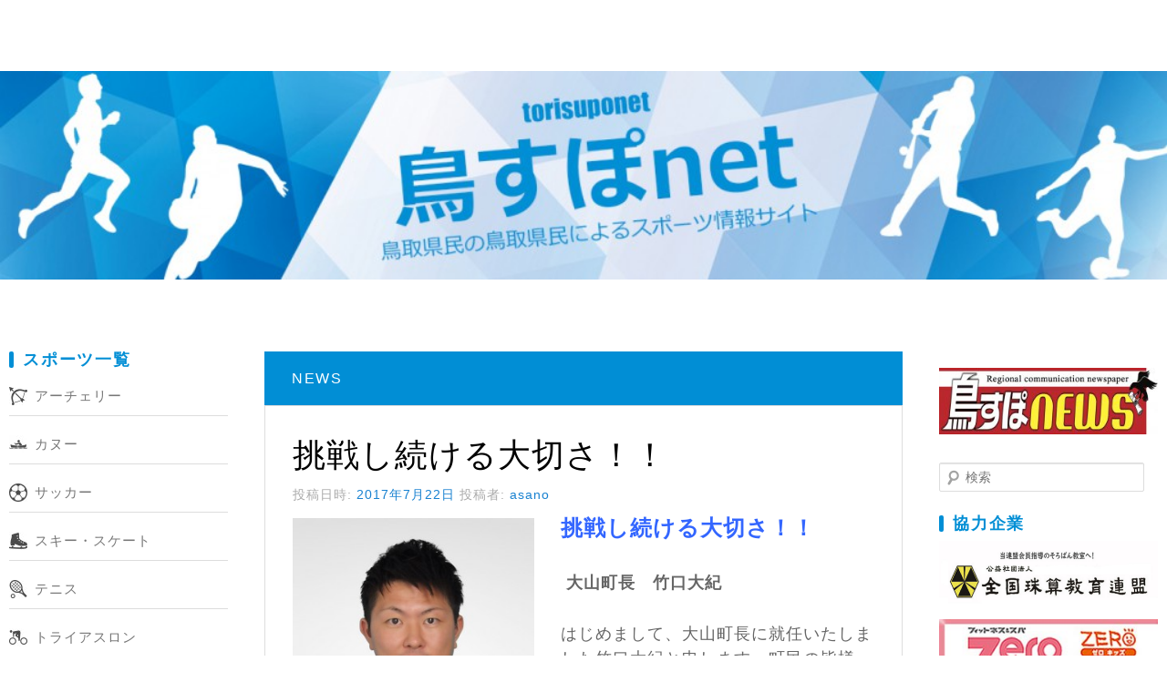

--- FILE ---
content_type: text/html; charset=UTF-8
request_url: https://www.torisupo.com/2017/07/%E6%8C%91%E6%88%A6%E3%81%97%E7%B6%9A%E3%81%91%E3%82%8B%E5%A4%A7%E5%88%87%E3%81%95%EF%BC%81%EF%BC%81/
body_size: 60719
content:
<!DOCTYPE html>
<!--[if IE 6]>
<html id="ie6" lang="ja"
	itemscope 
	itemtype="http://schema.org/WebSite" 
	prefix="og: http://ogp.me/ns#" >
<![endif]-->
<!--[if IE 7]>
<html id="ie7" lang="ja"
	itemscope 
	itemtype="http://schema.org/WebSite" 
	prefix="og: http://ogp.me/ns#" >
<![endif]-->
<!--[if IE 8]>
<html id="ie8" lang="ja"
	itemscope 
	itemtype="http://schema.org/WebSite" 
	prefix="og: http://ogp.me/ns#" >
<![endif]-->
<!--[if !(IE 6) & !(IE 7) & !(IE 8)]><!-->
<html lang="ja"
	itemscope 
	itemtype="http://schema.org/WebSite" 
	prefix="og: http://ogp.me/ns#" >
<!--<![endif]-->
<head>
<script async src="//pagead2.googlesyndication.com/pagead/js/adsbygoogle.js"></script>
<script>
     (adsbygoogle = window.adsbygoogle || []).push({
          google_ad_client: "ca-pub-1848178959164030",
          enable_page_level_ads: true
     });
</script>
<!-- Global site tag (gtag.js) - Google Analytics -->
<script async src="https://www.googletagmanager.com/gtag/js?id=UA-48008510-34"></script>
<script>
  window.dataLayer = window.dataLayer || [];
  function gtag(){dataLayer.push(arguments);}
  gtag('js', new Date());

  gtag('config', 'UA-48008510-34');
</script>

<!-- Global site tag (gtag.js) - Google Analytics -->
<script async src="https://www.googletagmanager.com/gtag/js?id=UA-1805770-29"></script>
<script>
  window.dataLayer = window.dataLayer || [];
  function gtag(){dataLayer.push(arguments);}
  gtag('js', new Date());

  gtag('config', 'UA-1805770-29');
</script>
<meta charset="UTF-8" />
<meta name="viewport" content="width=device-width, initial-scale=1.0">
<title>挑戦し続ける大切さ！！ | 鳥取のスポーツ情報提供サイト – 鳥すぽnet</title>
<link rel="profile" href="http://gmpg.org/xfn/11" />
<link rel="stylesheet" type="text/css" media="all" href="https://www.torisupo.com/wp-content/themes/twentyeleven-child/style.css" />
<link rel="pingback" href="https://www.torisupo.com/xmlrpc.php" />
<link rel="apple-touch-icon" sizes="152x152" href="https://www.torisupo.com/wp-content/themes/twentyeleven-child/img/favi/apple-touch-icon-152x152.png">
<link rel="icon" type="image/png" sizes="192x192" href="https://www.torisupo.com/wp-content/themes/twentyeleven-child/img/favi/android-chrome-192x192.png">
<link rel="icon" type="image/png" sizes="16x16" href="https://www.torisupo.com/wp-content/themes/twentyeleven-child/img/favi/icon-16x16.png">
<!--[if lt IE 9]>
<script src="https://www.torisupo.com/wp-content/themes/twentyeleven/js/html5.js" type="text/javascript"></script>
<![endif]-->

<!-- All in One SEO Pack 2.3.11 by Michael Torbert of Semper Fi Web Design[1586,1630] -->
<meta name="description"  content="挑戦し続ける大切さ！！  大山町長　竹口大紀 はじめまして、大山町長に就任いたしました竹口大紀と申します。町民の皆様と、安心して子育てができる大山町をつくりあげていこうと決意を新たにしております。 私自身も子育て世代ですが、多くの保護者の皆様と同様に、子育てに不安を抱きながらのスタートでした。だからこそ、" />

<link rel="canonical" href="https://www.torisupo.com/2017/07/%e6%8c%91%e6%88%a6%e3%81%97%e7%b6%9a%e3%81%91%e3%82%8b%e5%a4%a7%e5%88%87%e3%81%95%ef%bc%81%ef%bc%81/" />
<meta property="og:title" content="挑戦し続ける大切さ！！ | 鳥取のスポーツ情報提供サイト – 鳥すぽnet" />
<meta property="og:type" content="article" />
<meta property="og:url" content="https://www.torisupo.com/2017/07/%e6%8c%91%e6%88%a6%e3%81%97%e7%b6%9a%e3%81%91%e3%82%8b%e5%a4%a7%e5%88%87%e3%81%95%ef%bc%81%ef%bc%81/" />
<meta property="og:image" content="https://www.torisupo.com/wp-content/plugins/all-in-one-seo-pack/images/default-user-image.png" />
<meta property="og:site_name" content="鳥取のスポーツ情報提供サイト – 鳥すぽnet" />
<meta property="og:description" content="挑戦し続ける大切さ！！  大山町長　竹口大紀 はじめまして、大山町長に就任いたしました竹口大紀と申します。町民の皆様と、安心して子育てができる大山町をつくりあげていこうと決意を新たにしております。 私自身も子育て世代ですが、多くの保護者の皆様と同様に、子育てに不安を抱きながらのスタートでした。だからこそ、保護者同士のつながりを大切にし、地域みんなで子育てをしていきたいと考えています。 そして、メディア等の情報に左右され過ぎず、保護者としての信念を持ち、子育てにしっかりとした責任を持ちたいとも考えています。「子どもは親の鏡」と申しますが、子どもたちには私たち大人の立ち居振る舞いから、「人としての生き方」を学んでほしいと思っています。子どもの成長を支えるうえで、スポーツや文化活動は、大きな役割を担っていると考えています。スポーツをすることは、体力を向上させるだけでなく、コミュニケーション能力やフェアプレー精神を学び、心を鍛える良い機会になるはずです。 私も小学生の頃は、スポーツ少年団で野球を、中学校でサッカーを、高校ではラグビーをしていました。ラグビーをしていた仲間たちとは、今でもつながりが多く、学生時代にたくさんの仲間に励まされ、ともに汗や涙を流した経験は、何物にも代えることのできない貴重なものだと思っています。 また、何事も挑戦し続けることでそれが好きになり、自信に繋がっていくのではないでしょうか。私自身、子どもの頃は走るのが苦手でしたが、７年前に友人に誘われて、名和マラソンフェスタの５ｋｍの部に参加したことがきっかけで、その３年後にはハーフマラソン、さらにその２年後にはフルマラソンを完走できるようになり、走ることに対して自信が持てるようになった経験があります。 「継続は、力なり」です。努力したことは、いつの日か必ず自分にとってプラスになるはずです。 &nbsp; 大山町には、自然の中で体を思い切り動かすことができる良さがあります。ぜひ、大自然の中で、子ども時代に体を動かす楽しさを経験してください。 &nbsp; 子どもたちが、目標に向かって努力する経験や自分の壁を乗り越えるたくさんの経験をし、「たくましく、心豊かな子ども」へ成長してほしいと心から願っております。" />
<meta name="twitter:card" content="summary" />
<meta name="twitter:title" content="挑戦し続ける大切さ！！ | 鳥取のスポーツ情報提供サイト – 鳥すぽnet" />
<meta name="twitter:description" content="挑戦し続ける大切さ！！  大山町長　竹口大紀 はじめまして、大山町長に就任いたしました竹口大紀と申します。町民の皆様と、安心して子育てができる大山町をつくりあげていこうと決意を新たにしております。 私自身も子育て世代ですが、多くの保護者の皆様と同様に、子育てに不安を抱きながらのスタートでした。だからこそ、保護者同士のつながりを大切にし、地域みんなで子育てをしていきたいと考えています。 そして、メディア等の情報に左右され過ぎず、保護者としての信念を持ち、子育てにしっかりとした責任を持ちたいとも考えています。「子どもは親の鏡」と申しますが、子どもたちには私たち大人の立ち居振る舞いから、「人としての生き方」を学んでほしいと思っています。子どもの成長を支えるうえで、スポーツや文化活動は、大きな役割を担っていると考えています。スポーツをすることは、体力を向上させるだけでなく、コミュニケーション能力やフェアプレー精神を学び、心を鍛える良い機会になるはずです。 私も小学生の頃は、スポーツ少年団で野球を、中学校でサッカーを、高校ではラグビーをしていました。ラグビーをしていた仲間たちとは、今でもつながりが多く、学生時代にたくさんの仲間に励まされ、ともに汗や涙を流した経験は、何物にも代えることのできない貴重なものだと思っています。 また、何事も挑戦し続けることでそれが好きになり、自信に繋がっていくのではないでしょうか。私自身、子どもの頃は走るのが苦手でしたが、７年前に友人に誘われて、名和マラソンフェスタの５ｋｍの部に参加したことがきっかけで、その３年後にはハーフマラソン、さらにその２年後にはフルマラソンを完走できるようになり、走ることに対して自信が持てるようになった経験があります。 「継続は、力なり」です。努力したことは、いつの日か必ず自分にとってプラスになるはずです。 &nbsp; 大山町には、自然の中で体を思い切り動かすことができる良さがあります。ぜひ、大自然の中で、子ども時代に体を動かす楽しさを経験してください。 &nbsp; 子どもたちが、目標に向かって努力する経験や自分の壁を乗り越えるたくさんの経験をし、「たくましく、心豊かな子ども」へ成長してほしいと心から願っております。" />
<meta name="twitter:image" content="https://www.torisupo.com/wp-content/plugins/all-in-one-seo-pack/images/default-user-image.png" />
<meta itemprop="image" content="https://www.torisupo.com/wp-content/plugins/all-in-one-seo-pack/images/default-user-image.png" />
<!-- /all in one seo pack -->
<link rel="alternate" type="application/rss+xml" title="鳥取のスポーツ情報提供サイト – 鳥すぽnet &raquo; フィード" href="https://www.torisupo.com/feed/" />
<link rel="alternate" type="application/rss+xml" title="鳥取のスポーツ情報提供サイト – 鳥すぽnet &raquo; コメントフィード" href="https://www.torisupo.com/comments/feed/" />
		<script type="text/javascript">
			window._wpemojiSettings = {"baseUrl":"https:\/\/s.w.org\/images\/core\/emoji\/72x72\/","ext":".png","source":{"concatemoji":"https:\/\/www.torisupo.com\/wp-includes\/js\/wp-emoji-release.min.js?ver=4.4.33"}};
			!function(e,n,t){var a;function i(e){var t=n.createElement("canvas"),a=t.getContext&&t.getContext("2d"),i=String.fromCharCode;return!(!a||!a.fillText)&&(a.textBaseline="top",a.font="600 32px Arial","flag"===e?(a.fillText(i(55356,56806,55356,56826),0,0),3e3<t.toDataURL().length):"diversity"===e?(a.fillText(i(55356,57221),0,0),t=a.getImageData(16,16,1,1).data,a.fillText(i(55356,57221,55356,57343),0,0),(t=a.getImageData(16,16,1,1).data)[0],t[1],t[2],t[3],!0):("simple"===e?a.fillText(i(55357,56835),0,0):a.fillText(i(55356,57135),0,0),0!==a.getImageData(16,16,1,1).data[0]))}function o(e){var t=n.createElement("script");t.src=e,t.type="text/javascript",n.getElementsByTagName("head")[0].appendChild(t)}t.supports={simple:i("simple"),flag:i("flag"),unicode8:i("unicode8"),diversity:i("diversity")},t.DOMReady=!1,t.readyCallback=function(){t.DOMReady=!0},t.supports.simple&&t.supports.flag&&t.supports.unicode8&&t.supports.diversity||(a=function(){t.readyCallback()},n.addEventListener?(n.addEventListener("DOMContentLoaded",a,!1),e.addEventListener("load",a,!1)):(e.attachEvent("onload",a),n.attachEvent("onreadystatechange",function(){"complete"===n.readyState&&t.readyCallback()})),(a=t.source||{}).concatemoji?o(a.concatemoji):a.wpemoji&&a.twemoji&&(o(a.twemoji),o(a.wpemoji)))}(window,document,window._wpemojiSettings);
		</script>
		<!-- managing ads with Advanced Ads – https://wpadvancedads.com/ --><script>
					advanced_ads_ready=function(){var fns=[],listener,doc=typeof document==="object"&&document,hack=doc&&doc.documentElement.doScroll,domContentLoaded="DOMContentLoaded",loaded=doc&&(hack?/^loaded|^c/:/^loaded|^i|^c/).test(doc.readyState);if(!loaded&&doc){listener=function(){doc.removeEventListener(domContentLoaded,listener);window.removeEventListener("load",listener);loaded=1;while(listener=fns.shift())listener()};doc.addEventListener(domContentLoaded,listener);window.addEventListener("load",listener)}return function(fn){loaded?setTimeout(fn,0):fns.push(fn)}}();
			</script><style type="text/css">
img.wp-smiley,
img.emoji {
	display: inline !important;
	border: none !important;
	box-shadow: none !important;
	height: 1em !important;
	width: 1em !important;
	margin: 0 .07em !important;
	vertical-align: -0.1em !important;
	background: none !important;
	padding: 0 !important;
}
</style>
<link rel='stylesheet' id='contact-form-7-css'  href='https://www.torisupo.com/wp-content/plugins/contact-form-7/includes/css/styles.css?ver=4.4' type='text/css' media='all' />
<link rel='stylesheet' id='parent-style-css'  href='https://www.torisupo.com/wp-content/themes/twentyeleven/style.css?ver=4.4.33' type='text/css' media='all' />
<link rel='stylesheet' id='child-style-css'  href='https://www.torisupo.com/wp-content/themes/twentyeleven-child/css/customize.css?ver=4.4.33' type='text/css' media='all' />
<link rel='stylesheet' id='child-style-responsive-css'  href='https://www.torisupo.com/wp-content/themes/twentyeleven-child/css/customize-responsive.css?ver=4.4.33' type='text/css' media='all' />
<link rel='stylesheet' id='genericons-css'  href='https://www.torisupo.com/wp-content/plugins/jetpack/_inc/genericons/genericons/genericons.css?ver=3.1' type='text/css' media='all' />
<link rel='stylesheet' id='jetpack_css-css'  href='https://www.torisupo.com/wp-content/plugins/jetpack/css/jetpack.css?ver=3.9.10' type='text/css' media='all' />
<link rel='stylesheet' id='jquery.lightbox.min.css-css'  href='https://www.torisupo.com/wp-content/plugins/wp-jquery-lightbox/styles/lightbox.min.css?ver=1.4.6' type='text/css' media='all' />
<script type='text/javascript' src='https://www.torisupo.com/wp-includes/js/jquery/jquery.js?ver=1.11.3'></script>
<script type='text/javascript' src='https://www.torisupo.com/wp-includes/js/jquery/jquery-migrate.min.js?ver=1.2.1'></script>
<link rel='https://api.w.org/' href='https://www.torisupo.com/wp-json/' />
<link rel="EditURI" type="application/rsd+xml" title="RSD" href="https://www.torisupo.com/xmlrpc.php?rsd" />
<link rel="wlwmanifest" type="application/wlwmanifest+xml" href="https://www.torisupo.com/wp-includes/wlwmanifest.xml" /> 
<link rel='prev' title='平成29年度　県中総体' href='https://www.torisupo.com/2017/07/%e5%b9%b3%e6%88%9029%e5%b9%b4%e5%ba%a6%e3%80%80%e7%9c%8c%e4%b8%ad%e7%b7%8f%e4%bd%93/' />
<link rel='next' title='スポーツの喜びをみんなに！！' href='https://www.torisupo.com/2017/07/%e3%82%b9%e3%83%9d%e3%83%bc%e3%83%84%e3%81%ae%e5%96%9c%e3%81%b3%e3%82%92%e3%81%bf%e3%82%93%e3%81%aa%e3%81%ab%ef%bc%81%ef%bc%81/' />
<meta name="generator" content="WordPress 4.4.33" />
<link rel='shortlink' href='https://www.torisupo.com/?p=1355' />
<link rel="alternate" type="application/json+oembed" href="https://www.torisupo.com/wp-json/oembed/1.0/embed?url=https%3A%2F%2Fwww.torisupo.com%2F2017%2F07%2F%25e6%258c%2591%25e6%2588%25a6%25e3%2581%2597%25e7%25b6%259a%25e3%2581%2591%25e3%2582%258b%25e5%25a4%25a7%25e5%2588%2587%25e3%2581%2595%25ef%25bc%2581%25ef%25bc%2581%2F" />
<link rel="alternate" type="text/xml+oembed" href="https://www.torisupo.com/wp-json/oembed/1.0/embed?url=https%3A%2F%2Fwww.torisupo.com%2F2017%2F07%2F%25e6%258c%2591%25e6%2588%25a6%25e3%2581%2597%25e7%25b6%259a%25e3%2581%2591%25e3%2582%258b%25e5%25a4%25a7%25e5%2588%2587%25e3%2581%2595%25ef%25bc%2581%25ef%25bc%2581%2F&#038;format=xml" />
	<script src="https://use.fontawesome.com/598b3d998a.js"></script>
	<style type='text/css'>img#wpstats{display:none}</style><style type="text/css" id="custom-background-css">
body.custom-background { background-color: #ffffff; }
</style>
</head>
<body class="single single-post postid-1355 single-format-standard custom-background news singular two-column right-sidebar">
<div id="page" class="hfeed">
	<header id="branding" class="header">
		<div class="header-main">
							<p id="site-title">
							<a href="https://www.torisupo.com/">
							<img src="https://www.torisupo.com/wp-content/uploads/2018/10/torisuponet.jpg" alt="鳥取のスポーツ情報提供サイト – 鳥すぽnet" class="pc-header-image" />
							<!-- スマホ用画像表示 -->
														  <span class="sp-header-image"><img src='https://www.torisupo.com/wp-content/uploads/2018/10/torisuponet_sp.jpg' alt='鳥取のスポーツ情報提供サイト – 鳥すぽnet'></span>
											</a>
							</p>
								</div>
				
				<div class="ham-navbar-toggler js-ham-btn">
      <div class="ham-navbar-btn">
        <span class="line line-1"></span>
        <span class="line line-2"></span>
        <span class="line line-3"></span>
      </div>
    </div>
    <div class="sp-navbar">
    	<div class="sp-nav-block"><h2 class="widgettitle">カテゴリー</h2>
		<ul>
	<li class="cat-item cat-item-7"><a href="https://www.torisupo.com/category/archery/" ><style>		
		.widget_categories ul, .widget_categories ul li { margin:0; list-style:none; }
		.widget_categories ul li { margin:10px 0; }
		.widget_categories .cat-item-7{
					background: rgba(0, 0, 0, 0) url("https://www.torisupo.com/wp-content/uploads/2018/11/archery-20x20.jpeg") no-repeat scroll 0 0;
					padding-left: 28px;
					list-style:none;
				}
			</style>アーチェリー</a>
</li>
	<li class="cat-item cat-item-9"><a href="https://www.torisupo.com/category/canoe/" ><style>		
		.widget_categories ul, .widget_categories ul li { margin:0; list-style:none; }
		.widget_categories ul li { margin:10px 0; }
		.widget_categories .cat-item-9{
					background: rgba(0, 0, 0, 0) url("https://www.torisupo.com/wp-content/uploads/2018/11/canoe-20x20.jpeg") no-repeat scroll 0 0;
					padding-left: 28px;
					list-style:none;
				}
			</style>カヌー</a>
</li>
	<li class="cat-item cat-item-6"><a href="https://www.torisupo.com/category/soccer/" ><style>		
		.widget_categories ul, .widget_categories ul li { margin:0; list-style:none; }
		.widget_categories ul li { margin:10px 0; }
		.widget_categories .cat-item-6{
					background: rgba(0, 0, 0, 0) url("https://www.torisupo.com/wp-content/uploads/2018/11/soccer-20x20.jpeg") no-repeat scroll 0 0;
					padding-left: 28px;
					list-style:none;
				}
			</style>サッカー</a>
</li>
	<li class="cat-item cat-item-11"><a href="https://www.torisupo.com/category/ski-skate/" ><style>		
		.widget_categories ul, .widget_categories ul li { margin:0; list-style:none; }
		.widget_categories ul li { margin:10px 0; }
		.widget_categories .cat-item-11{
					background: rgba(0, 0, 0, 0) url("https://www.torisupo.com/wp-content/uploads/2018/11/ski-skate-20x20.jpeg") no-repeat scroll 0 0;
					padding-left: 28px;
					list-style:none;
				}
			</style>スキー・スケート</a>
</li>
	<li class="cat-item cat-item-12"><a href="https://www.torisupo.com/category/tennis/" ><style>		
		.widget_categories ul, .widget_categories ul li { margin:0; list-style:none; }
		.widget_categories ul li { margin:10px 0; }
		.widget_categories .cat-item-12{
					background: rgba(0, 0, 0, 0) url("https://www.torisupo.com/wp-content/uploads/2018/11/tennis-20x20.jpeg") no-repeat scroll 0 0;
					padding-left: 28px;
					list-style:none;
				}
			</style>テニス</a>
</li>
	<li class="cat-item cat-item-13"><a href="https://www.torisupo.com/category/triathlon/" ><style>		
		.widget_categories ul, .widget_categories ul li { margin:0; list-style:none; }
		.widget_categories ul li { margin:10px 0; }
		.widget_categories .cat-item-13{
					background: rgba(0, 0, 0, 0) url("https://www.torisupo.com/wp-content/uploads/2018/11/triathlon-20x20.jpeg") no-repeat scroll 0 0;
					padding-left: 28px;
					list-style:none;
				}
			</style>トライアスロン</a>
</li>
	<li class="cat-item cat-item-17"><a href="https://www.torisupo.com/category/handball/" ><style>		
		.widget_categories ul, .widget_categories ul li { margin:0; list-style:none; }
		.widget_categories ul li { margin:10px 0; }
		.widget_categories .cat-item-17{
					background: rgba(0, 0, 0, 0) url("https://www.torisupo.com/wp-content/uploads/2018/11/handball-20x20.jpeg") no-repeat scroll 0 0;
					padding-left: 28px;
					list-style:none;
				}
			</style>ハンドボール</a>
</li>
	<li class="cat-item cat-item-14"><a href="https://www.torisupo.com/category/basketball/" ><style>		
		.widget_categories ul, .widget_categories ul li { margin:0; list-style:none; }
		.widget_categories ul li { margin:10px 0; }
		.widget_categories .cat-item-14{
					background: rgba(0, 0, 0, 0) url("https://www.torisupo.com/wp-content/uploads/2018/11/basketball-20x20.jpeg") no-repeat scroll 0 0;
					padding-left: 28px;
					list-style:none;
				}
			</style>バスケットボール</a>
</li>
	<li class="cat-item cat-item-15"><a href="https://www.torisupo.com/category/badminton/" ><style>		
		.widget_categories ul, .widget_categories ul li { margin:0; list-style:none; }
		.widget_categories ul li { margin:10px 0; }
		.widget_categories .cat-item-15{
					background: rgba(0, 0, 0, 0) url("https://www.torisupo.com/wp-content/uploads/2018/11/badminton-20x20.jpeg") no-repeat scroll 0 0;
					padding-left: 28px;
					list-style:none;
				}
			</style>バドミントン</a>
</li>
	<li class="cat-item cat-item-16"><a href="https://www.torisupo.com/category/volleyball/" ><style>		
		.widget_categories ul, .widget_categories ul li { margin:0; list-style:none; }
		.widget_categories ul li { margin:10px 0; }
		.widget_categories .cat-item-16{
					background: rgba(0, 0, 0, 0) url("https://www.torisupo.com/wp-content/uploads/2018/11/volleyball-20x20.jpeg") no-repeat scroll 0 0;
					padding-left: 28px;
					list-style:none;
				}
			</style>バレーボール</a>
</li>
	<li class="cat-item cat-item-18"><a href="https://www.torisupo.com/category/hockey/" ><style>		
		.widget_categories ul, .widget_categories ul li { margin:0; list-style:none; }
		.widget_categories ul li { margin:10px 0; }
		.widget_categories .cat-item-18{
					background: rgba(0, 0, 0, 0) url("https://www.torisupo.com/wp-content/uploads/2018/11/hockey-20x20.jpeg") no-repeat scroll 0 0;
					padding-left: 28px;
					list-style:none;
				}
			</style>ホッケー</a>
</li>
	<li class="cat-item cat-item-19"><a href="https://www.torisupo.com/category/rugby/" ><style>		
		.widget_categories ul, .widget_categories ul li { margin:0; list-style:none; }
		.widget_categories ul li { margin:10px 0; }
		.widget_categories .cat-item-19{
					background: rgba(0, 0, 0, 0) url("https://www.torisupo.com/wp-content/uploads/2018/11/rugby-20x20.jpeg") no-repeat scroll 0 0;
					padding-left: 28px;
					list-style:none;
				}
			</style>ラグビー</a>
</li>
	<li class="cat-item cat-item-20"><a href="https://www.torisupo.com/category/gymnastics/" ><style>		
		.widget_categories ul, .widget_categories ul li { margin:0; list-style:none; }
		.widget_categories ul li { margin:10px 0; }
		.widget_categories .cat-item-20{
					background: rgba(0, 0, 0, 0) url("https://www.torisupo.com/wp-content/uploads/2018/11/gymnastics-20x20.jpeg") no-repeat scroll 0 0;
					padding-left: 28px;
					list-style:none;
				}
			</style>体操・新体操</a>
</li>
	<li class="cat-item cat-item-21"><a href="https://www.torisupo.com/category/table-tennis/" ><style>		
		.widget_categories ul, .widget_categories ul li { margin:0; list-style:none; }
		.widget_categories ul li { margin:10px 0; }
		.widget_categories .cat-item-21{
					background: rgba(0, 0, 0, 0) url("https://www.torisupo.com/wp-content/uploads/2018/11/table-tennis-20x20.jpeg") no-repeat scroll 0 0;
					padding-left: 28px;
					list-style:none;
				}
			</style>卓球</a>
</li>
	<li class="cat-item cat-item-22"><a href="https://www.torisupo.com/category/judo/" ><style>		
		.widget_categories ul, .widget_categories ul li { margin:0; list-style:none; }
		.widget_categories ul li { margin:10px 0; }
		.widget_categories .cat-item-22{
					background: rgba(0, 0, 0, 0) url("https://www.torisupo.com/wp-content/uploads/2018/11/judo-20x20.jpeg") no-repeat scroll 0 0;
					padding-left: 28px;
					list-style:none;
				}
			</style>武道</a>
</li>
	<li class="cat-item cat-item-23"><a href="https://www.torisupo.com/category/swimming/" ><style>		
		.widget_categories ul, .widget_categories ul li { margin:0; list-style:none; }
		.widget_categories ul li { margin:10px 0; }
		.widget_categories .cat-item-23{
					background: rgba(0, 0, 0, 0) url("https://www.torisupo.com/wp-content/uploads/2018/11/swimming-20x20.jpeg") no-repeat scroll 0 0;
					padding-left: 28px;
					list-style:none;
				}
			</style>水泳</a>
</li>
	<li class="cat-item cat-item-24"><a href="https://www.torisupo.com/category/sumo/" ><style>		
		.widget_categories ul, .widget_categories ul li { margin:0; list-style:none; }
		.widget_categories ul li { margin:10px 0; }
		.widget_categories .cat-item-24{
					background: rgba(0, 0, 0, 0) url("https://www.torisupo.com/wp-content/uploads/2018/11/sumo-20x20.jpeg") no-repeat scroll 0 0;
					padding-left: 28px;
					list-style:none;
				}
			</style>相撲</a>
</li>
	<li class="cat-item cat-item-4"><a href="https://www.torisupo.com/category/profiles/" ><style>		
		.widget_categories ul, .widget_categories ul li { margin:0; list-style:none; }
		.widget_categories ul li { margin:10px 0; }
		.widget_categories .cat-item-4{
					background: rgba(0, 0, 0, 0) url("https://www.torisupo.com/wp-content/uploads/2018/11/profiles-20x20.jpeg") no-repeat scroll 0 0;
					padding-left: 28px;
					list-style:none;
				}
			</style>選手紹介</a>
</li>
	<li class="cat-item cat-item-26"><a href="https://www.torisupo.com/category/baseball/" ><style>		
		.widget_categories ul, .widget_categories ul li { margin:0; list-style:none; }
		.widget_categories ul li { margin:10px 0; }
		.widget_categories .cat-item-26{
					background: rgba(0, 0, 0, 0) url("https://www.torisupo.com/wp-content/uploads/2018/11/baseball-20x20.jpeg") no-repeat scroll 0 0;
					padding-left: 28px;
					list-style:none;
				}
			</style>野球・ソフトボール</a>
</li>
	<li class="cat-item cat-item-27"><a href="https://www.torisupo.com/category/athletics/" ><style>		
		.widget_categories ul, .widget_categories ul li { margin:0; list-style:none; }
		.widget_categories ul li { margin:10px 0; }
		.widget_categories .cat-item-27{
					background: rgba(0, 0, 0, 0) url("https://www.torisupo.com/wp-content/uploads/2018/11/athletics-20x20.jpeg") no-repeat scroll 0 0;
					padding-left: 28px;
					list-style:none;
				}
			</style>陸上・駅伝</a>
</li>
		</ul>
</div>    </div>
	</header><!-- #branding -->
	<div id="main">
	<!-- スマホの時広告バナーのランダム出力 -->
	<div class="sp">
    			<ul class="random-bnr-list js-random-bnr">
				<li><a href="http://www.zero-sp.com/" target="_blank" class="widget_sp_image-image-link"><img width="300" height="83" alt="zeroスポーツ" class="attachment-full" style="max-width: 100%;" src="https://www.torisupo.com/wp-content/uploads/2018/10/zero11.jpg" /></a></li><li><h2 class="widgettitle">英会話 タイムライフ</h2>
<a href="https://timelife-y.jp/" target="_blank" class="widget_sp_image-image-link" title="英会話 タイムライフ"><img width="950" height="280" alt="英会話 タイムライフ" class="attachment-full" style="max-width: 100%;" srcset="https://www.torisupo.com/wp-content/uploads/2023/07/e32df868aec7fdc5e62d05cc7418bfa8-300x88.png 300w, https://www.torisupo.com/wp-content/uploads/2023/07/e32df868aec7fdc5e62d05cc7418bfa8-768x226.png 768w, https://www.torisupo.com/wp-content/uploads/2023/07/e32df868aec7fdc5e62d05cc7418bfa8-600x177.png 600w, https://www.torisupo.com/wp-content/uploads/2023/07/e32df868aec7fdc5e62d05cc7418bfa8-500x147.png 500w, https://www.torisupo.com/wp-content/uploads/2023/07/e32df868aec7fdc5e62d05cc7418bfa8.png 950w" sizes="(max-width: 950px) 100vw, 950px" src="https://www.torisupo.com/wp-content/uploads/2023/07/e32df868aec7fdc5e62d05cc7418bfa8.png" /></a></li><li><a href="https://www.clover-jukobo.com/" target="_blank" class="widget_sp_image-image-link"><img width="961" height="282" alt="住工房" class="attachment-full" style="max-width: 100%;" srcset="https://www.torisupo.com/wp-content/uploads/2020/10/yamata-300x88.jpg 300w, https://www.torisupo.com/wp-content/uploads/2020/10/yamata-768x225.jpg 768w, https://www.torisupo.com/wp-content/uploads/2020/10/yamata-600x176.jpg 600w, https://www.torisupo.com/wp-content/uploads/2020/10/yamata-500x147.jpg 500w, https://www.torisupo.com/wp-content/uploads/2020/10/yamata.jpg 961w" sizes="(max-width: 961px) 100vw, 961px" src="https://www.torisupo.com/wp-content/uploads/2020/10/yamata.jpg" /></a></li><li><a href="http://www.bee-seminar.com/" target="_blank" class="widget_sp_image-image-link"><img width="300" height="83" alt="進学塾ビー・ゼミナール" class="attachment-full" style="max-width: 100%;" src="https://www.torisupo.com/wp-content/uploads/2018/10/beesemi.jpg" /></a></li><li><a href="http://kodama-s.co.jp/" target="_self" class="widget_sp_image-image-link"><img width="961" height="282" class="attachment-full" style="max-width: 100%;" srcset="https://www.torisupo.com/wp-content/uploads/2019/06/kodama-300x88.jpeg 300w, https://www.torisupo.com/wp-content/uploads/2019/06/kodama-768x225.jpeg 768w, https://www.torisupo.com/wp-content/uploads/2019/06/kodama-600x176.jpeg 600w, https://www.torisupo.com/wp-content/uploads/2019/06/kodama-500x147.jpeg 500w, https://www.torisupo.com/wp-content/uploads/2019/06/kodama.jpeg 961w" sizes="(max-width: 961px) 100vw, 961px" src="https://www.torisupo.com/wp-content/uploads/2019/06/kodama.jpeg" /></a></li>			</ul>
    	</div><div class="content-wrap">
			<div class="widget-area sidebar-left">
			<a class="sidebar-toggle js-toggle"></a>
			<div class="sidebar-inner">
			<aside id="categories-3" class="widget widget_categories"><h3 class="widget-title">スポーツ一覧</h3>		<ul>
	<li class="cat-item cat-item-7"><a href="https://www.torisupo.com/category/archery/" ><style>		
		.widget_categories ul, .widget_categories ul li { margin:0; list-style:none; }
		.widget_categories ul li { margin:10px 0; }
		.widget_categories .cat-item-7{
					background: rgba(0, 0, 0, 0) url("https://www.torisupo.com/wp-content/uploads/2018/11/archery-20x20.jpeg") no-repeat scroll 0 0;
					padding-left: 28px;
					list-style:none;
				}
			</style>アーチェリー</a>
</li>
	<li class="cat-item cat-item-9"><a href="https://www.torisupo.com/category/canoe/" ><style>		
		.widget_categories ul, .widget_categories ul li { margin:0; list-style:none; }
		.widget_categories ul li { margin:10px 0; }
		.widget_categories .cat-item-9{
					background: rgba(0, 0, 0, 0) url("https://www.torisupo.com/wp-content/uploads/2018/11/canoe-20x20.jpeg") no-repeat scroll 0 0;
					padding-left: 28px;
					list-style:none;
				}
			</style>カヌー</a>
</li>
	<li class="cat-item cat-item-6"><a href="https://www.torisupo.com/category/soccer/" ><style>		
		.widget_categories ul, .widget_categories ul li { margin:0; list-style:none; }
		.widget_categories ul li { margin:10px 0; }
		.widget_categories .cat-item-6{
					background: rgba(0, 0, 0, 0) url("https://www.torisupo.com/wp-content/uploads/2018/11/soccer-20x20.jpeg") no-repeat scroll 0 0;
					padding-left: 28px;
					list-style:none;
				}
			</style>サッカー</a>
</li>
	<li class="cat-item cat-item-11"><a href="https://www.torisupo.com/category/ski-skate/" ><style>		
		.widget_categories ul, .widget_categories ul li { margin:0; list-style:none; }
		.widget_categories ul li { margin:10px 0; }
		.widget_categories .cat-item-11{
					background: rgba(0, 0, 0, 0) url("https://www.torisupo.com/wp-content/uploads/2018/11/ski-skate-20x20.jpeg") no-repeat scroll 0 0;
					padding-left: 28px;
					list-style:none;
				}
			</style>スキー・スケート</a>
</li>
	<li class="cat-item cat-item-12"><a href="https://www.torisupo.com/category/tennis/" ><style>		
		.widget_categories ul, .widget_categories ul li { margin:0; list-style:none; }
		.widget_categories ul li { margin:10px 0; }
		.widget_categories .cat-item-12{
					background: rgba(0, 0, 0, 0) url("https://www.torisupo.com/wp-content/uploads/2018/11/tennis-20x20.jpeg") no-repeat scroll 0 0;
					padding-left: 28px;
					list-style:none;
				}
			</style>テニス</a>
</li>
	<li class="cat-item cat-item-13"><a href="https://www.torisupo.com/category/triathlon/" ><style>		
		.widget_categories ul, .widget_categories ul li { margin:0; list-style:none; }
		.widget_categories ul li { margin:10px 0; }
		.widget_categories .cat-item-13{
					background: rgba(0, 0, 0, 0) url("https://www.torisupo.com/wp-content/uploads/2018/11/triathlon-20x20.jpeg") no-repeat scroll 0 0;
					padding-left: 28px;
					list-style:none;
				}
			</style>トライアスロン</a>
</li>
	<li class="cat-item cat-item-17"><a href="https://www.torisupo.com/category/handball/" ><style>		
		.widget_categories ul, .widget_categories ul li { margin:0; list-style:none; }
		.widget_categories ul li { margin:10px 0; }
		.widget_categories .cat-item-17{
					background: rgba(0, 0, 0, 0) url("https://www.torisupo.com/wp-content/uploads/2018/11/handball-20x20.jpeg") no-repeat scroll 0 0;
					padding-left: 28px;
					list-style:none;
				}
			</style>ハンドボール</a>
</li>
	<li class="cat-item cat-item-14"><a href="https://www.torisupo.com/category/basketball/" ><style>		
		.widget_categories ul, .widget_categories ul li { margin:0; list-style:none; }
		.widget_categories ul li { margin:10px 0; }
		.widget_categories .cat-item-14{
					background: rgba(0, 0, 0, 0) url("https://www.torisupo.com/wp-content/uploads/2018/11/basketball-20x20.jpeg") no-repeat scroll 0 0;
					padding-left: 28px;
					list-style:none;
				}
			</style>バスケットボール</a>
</li>
	<li class="cat-item cat-item-15"><a href="https://www.torisupo.com/category/badminton/" ><style>		
		.widget_categories ul, .widget_categories ul li { margin:0; list-style:none; }
		.widget_categories ul li { margin:10px 0; }
		.widget_categories .cat-item-15{
					background: rgba(0, 0, 0, 0) url("https://www.torisupo.com/wp-content/uploads/2018/11/badminton-20x20.jpeg") no-repeat scroll 0 0;
					padding-left: 28px;
					list-style:none;
				}
			</style>バドミントン</a>
</li>
	<li class="cat-item cat-item-16"><a href="https://www.torisupo.com/category/volleyball/" ><style>		
		.widget_categories ul, .widget_categories ul li { margin:0; list-style:none; }
		.widget_categories ul li { margin:10px 0; }
		.widget_categories .cat-item-16{
					background: rgba(0, 0, 0, 0) url("https://www.torisupo.com/wp-content/uploads/2018/11/volleyball-20x20.jpeg") no-repeat scroll 0 0;
					padding-left: 28px;
					list-style:none;
				}
			</style>バレーボール</a>
</li>
	<li class="cat-item cat-item-18"><a href="https://www.torisupo.com/category/hockey/" ><style>		
		.widget_categories ul, .widget_categories ul li { margin:0; list-style:none; }
		.widget_categories ul li { margin:10px 0; }
		.widget_categories .cat-item-18{
					background: rgba(0, 0, 0, 0) url("https://www.torisupo.com/wp-content/uploads/2018/11/hockey-20x20.jpeg") no-repeat scroll 0 0;
					padding-left: 28px;
					list-style:none;
				}
			</style>ホッケー</a>
</li>
	<li class="cat-item cat-item-19"><a href="https://www.torisupo.com/category/rugby/" ><style>		
		.widget_categories ul, .widget_categories ul li { margin:0; list-style:none; }
		.widget_categories ul li { margin:10px 0; }
		.widget_categories .cat-item-19{
					background: rgba(0, 0, 0, 0) url("https://www.torisupo.com/wp-content/uploads/2018/11/rugby-20x20.jpeg") no-repeat scroll 0 0;
					padding-left: 28px;
					list-style:none;
				}
			</style>ラグビー</a>
</li>
	<li class="cat-item cat-item-20"><a href="https://www.torisupo.com/category/gymnastics/" ><style>		
		.widget_categories ul, .widget_categories ul li { margin:0; list-style:none; }
		.widget_categories ul li { margin:10px 0; }
		.widget_categories .cat-item-20{
					background: rgba(0, 0, 0, 0) url("https://www.torisupo.com/wp-content/uploads/2018/11/gymnastics-20x20.jpeg") no-repeat scroll 0 0;
					padding-left: 28px;
					list-style:none;
				}
			</style>体操・新体操</a>
</li>
	<li class="cat-item cat-item-21"><a href="https://www.torisupo.com/category/table-tennis/" ><style>		
		.widget_categories ul, .widget_categories ul li { margin:0; list-style:none; }
		.widget_categories ul li { margin:10px 0; }
		.widget_categories .cat-item-21{
					background: rgba(0, 0, 0, 0) url("https://www.torisupo.com/wp-content/uploads/2018/11/table-tennis-20x20.jpeg") no-repeat scroll 0 0;
					padding-left: 28px;
					list-style:none;
				}
			</style>卓球</a>
</li>
	<li class="cat-item cat-item-22"><a href="https://www.torisupo.com/category/judo/" ><style>		
		.widget_categories ul, .widget_categories ul li { margin:0; list-style:none; }
		.widget_categories ul li { margin:10px 0; }
		.widget_categories .cat-item-22{
					background: rgba(0, 0, 0, 0) url("https://www.torisupo.com/wp-content/uploads/2018/11/judo-20x20.jpeg") no-repeat scroll 0 0;
					padding-left: 28px;
					list-style:none;
				}
			</style>武道</a>
</li>
	<li class="cat-item cat-item-23"><a href="https://www.torisupo.com/category/swimming/" ><style>		
		.widget_categories ul, .widget_categories ul li { margin:0; list-style:none; }
		.widget_categories ul li { margin:10px 0; }
		.widget_categories .cat-item-23{
					background: rgba(0, 0, 0, 0) url("https://www.torisupo.com/wp-content/uploads/2018/11/swimming-20x20.jpeg") no-repeat scroll 0 0;
					padding-left: 28px;
					list-style:none;
				}
			</style>水泳</a>
</li>
	<li class="cat-item cat-item-24"><a href="https://www.torisupo.com/category/sumo/" ><style>		
		.widget_categories ul, .widget_categories ul li { margin:0; list-style:none; }
		.widget_categories ul li { margin:10px 0; }
		.widget_categories .cat-item-24{
					background: rgba(0, 0, 0, 0) url("https://www.torisupo.com/wp-content/uploads/2018/11/sumo-20x20.jpeg") no-repeat scroll 0 0;
					padding-left: 28px;
					list-style:none;
				}
			</style>相撲</a>
</li>
	<li class="cat-item cat-item-4"><a href="https://www.torisupo.com/category/profiles/" ><style>		
		.widget_categories ul, .widget_categories ul li { margin:0; list-style:none; }
		.widget_categories ul li { margin:10px 0; }
		.widget_categories .cat-item-4{
					background: rgba(0, 0, 0, 0) url("https://www.torisupo.com/wp-content/uploads/2018/11/profiles-20x20.jpeg") no-repeat scroll 0 0;
					padding-left: 28px;
					list-style:none;
				}
			</style>選手紹介</a>
</li>
	<li class="cat-item cat-item-26"><a href="https://www.torisupo.com/category/baseball/" ><style>		
		.widget_categories ul, .widget_categories ul li { margin:0; list-style:none; }
		.widget_categories ul li { margin:10px 0; }
		.widget_categories .cat-item-26{
					background: rgba(0, 0, 0, 0) url("https://www.torisupo.com/wp-content/uploads/2018/11/baseball-20x20.jpeg") no-repeat scroll 0 0;
					padding-left: 28px;
					list-style:none;
				}
			</style>野球・ソフトボール</a>
</li>
	<li class="cat-item cat-item-27"><a href="https://www.torisupo.com/category/athletics/" ><style>		
		.widget_categories ul, .widget_categories ul li { margin:0; list-style:none; }
		.widget_categories ul li { margin:10px 0; }
		.widget_categories .cat-item-27{
					background: rgba(0, 0, 0, 0) url("https://www.torisupo.com/wp-content/uploads/2018/11/athletics-20x20.jpeg") no-repeat scroll 0 0;
					padding-left: 28px;
					list-style:none;
				}
			</style>陸上・駅伝</a>
</li>
		</ul>
</aside><aside id="text-9" class="widget widget_text">			<div class="textwidget"><h3 class="news-list-link"><a href="https://www.torisupo.com/category/news/">NEWS一覧</a></h3></div>
		</aside>			</div>
		</div><!-- #secondary .widget-area -->
	<div class="main-content">

		
			<p class="page-title">news</p>
<div class="main-content-inner">
	<article id="post-1355" class="post-1355 post type-post status-publish format-standard has-post-thumbnail hentry category-news">
		<h1 class="entry-title">挑戦し続ける大切さ！！</h1>
				<div class="entry-meta">
			<span class="sep">投稿日時: </span><a href="https://www.torisupo.com/2017/07/%e6%8c%91%e6%88%a6%e3%81%97%e7%b6%9a%e3%81%91%e3%82%8b%e5%a4%a7%e5%88%87%e3%81%95%ef%bc%81%ef%bc%81/" title="5:33 AM" rel="bookmark"><time class="entry-date" datetime="2017-07-22T05:33:02+00:00">2017年7月22日</time></a><span class="by-author"> <span class="sep"> 投稿者: </span> <span class="author vcard"><a class="url fn n" href="https://www.torisupo.com/author/asano/" title="asano の投稿をすべて表示" rel="author">asano</a></span></span>		</div><!-- .entry-meta -->
				<p><img class="alignnone  wp-image-1356 alignleft" src="https://www.torisupo.com/wp-content/uploads/2017/07/542038d43a134327c5ae4ef90e9e05ea-600x516.jpg" alt="螟ｧ螻ｱ逕ｺ髟ｷ" width="265" height="228" srcset="https://www.torisupo.com/wp-content/uploads/2017/07/542038d43a134327c5ae4ef90e9e05ea-300x258.jpg 300w, https://www.torisupo.com/wp-content/uploads/2017/07/542038d43a134327c5ae4ef90e9e05ea-768x660.jpg 768w, https://www.torisupo.com/wp-content/uploads/2017/07/542038d43a134327c5ae4ef90e9e05ea-600x516.jpg 600w, https://www.torisupo.com/wp-content/uploads/2017/07/542038d43a134327c5ae4ef90e9e05ea.jpg 800w" sizes="(max-width: 265px) 100vw, 265px" /><span style="color: #3366ff; font-size: 18pt;"><strong>挑戦し続ける大切さ！！</strong></span></p>
<p><strong> </strong><strong>大山町長　竹口大紀</strong></p>
<p>はじめまして、大山町長に就任いたしました竹口大紀と申します。町民の皆様と、安心して子育てができる大山町をつくりあげていこうと決意を新たにしております。<br />
私自身も子育て世代ですが、多くの保護者の皆様と同様に、子育てに不安を抱きながらのスタートでした。だからこそ、保護者同士のつながりを大切にし、地域みんなで子育てをしていきたいと考えています。</p>
<p>そして、メディア等の情報に左右され過ぎず、保護者としての信念を持ち、子育てにしっかりとした責任を持ちたいとも考えています。「子どもは親の鏡」と申しますが、子どもたちには私たち大人の立ち居振る舞いから、「人としての生き方」を学んでほしいと思っています。子どもの成長を支えるうえで、スポーツや文化活動は、大きな役割を担っていると考えています。スポーツをすることは、体力を向上させるだけでなく、コミュニケーション能力やフェアプレー精神を学び、心を鍛える良い機会になるはずです。<br />
私も小学生の頃は、スポーツ少年団で野球を、中学校でサッカーを、高校ではラグビーをしていました。ラグビーをしていた仲間たちとは、今でもつながりが多く、学生時代にたくさんの仲間に励まされ、ともに汗や涙を流した経験は、何物にも代えることのできない貴重なものだと思っています。<br />
また、何事も挑戦し続けることでそれが好きになり、自信に繋がっていくのではないでしょうか。私自身、子どもの頃は走るのが苦手でしたが、７年前に友人に誘われて、名和マラソンフェスタの５ｋｍの部に参加したことがきっかけで、その３年後にはハーフマラソン、さらにその２年後にはフルマラソンを完走できるようになり、走ることに対して自信が持てるようになった経験があります。<br />
「継続は、力なり」です。努力したことは、いつの日か必ず自分にとってプラスになるはずです。</p>
<p>&nbsp;</p>
<p>大山町には、自然の中で体を思い切り動かすことができる良さがあります。ぜひ、大自然の中で、子ども時代に体を動かす楽しさを経験してください。</p>
<p>&nbsp;</p>
<p>子どもたちが、目標に向かって努力する経験や自分の壁を乗り越えるたくさんの経験をし、「たくましく、心豊かな子ども」へ成長してほしいと心から願っております。</p>


		<!-- 広告バナーのウィジェット出力 -->
	  	    	      <ul class="ad_bnr_list">
	      <li><a href="http://www.zero-sp.com/" target="_blank" class="widget_sp_image-image-link"><img width="300" height="83" alt="zeroスポーツ" class="attachment-full" style="max-width: 100%;" src="https://www.torisupo.com/wp-content/uploads/2018/10/zero11.jpg" /></a></li><li><h2 class="widgettitle">英会話 タイムライフ</h2>
<a href="https://timelife-y.jp/" target="_blank" class="widget_sp_image-image-link" title="英会話 タイムライフ"><img width="950" height="280" alt="英会話 タイムライフ" class="attachment-full" style="max-width: 100%;" srcset="https://www.torisupo.com/wp-content/uploads/2023/07/e32df868aec7fdc5e62d05cc7418bfa8-300x88.png 300w, https://www.torisupo.com/wp-content/uploads/2023/07/e32df868aec7fdc5e62d05cc7418bfa8-768x226.png 768w, https://www.torisupo.com/wp-content/uploads/2023/07/e32df868aec7fdc5e62d05cc7418bfa8-600x177.png 600w, https://www.torisupo.com/wp-content/uploads/2023/07/e32df868aec7fdc5e62d05cc7418bfa8-500x147.png 500w, https://www.torisupo.com/wp-content/uploads/2023/07/e32df868aec7fdc5e62d05cc7418bfa8.png 950w" sizes="(max-width: 950px) 100vw, 950px" src="https://www.torisupo.com/wp-content/uploads/2023/07/e32df868aec7fdc5e62d05cc7418bfa8.png" /></a></li><li><a href="https://www.clover-jukobo.com/" target="_blank" class="widget_sp_image-image-link"><img width="961" height="282" alt="住工房" class="attachment-full" style="max-width: 100%;" srcset="https://www.torisupo.com/wp-content/uploads/2020/10/yamata-300x88.jpg 300w, https://www.torisupo.com/wp-content/uploads/2020/10/yamata-768x225.jpg 768w, https://www.torisupo.com/wp-content/uploads/2020/10/yamata-600x176.jpg 600w, https://www.torisupo.com/wp-content/uploads/2020/10/yamata-500x147.jpg 500w, https://www.torisupo.com/wp-content/uploads/2020/10/yamata.jpg 961w" sizes="(max-width: 961px) 100vw, 961px" src="https://www.torisupo.com/wp-content/uploads/2020/10/yamata.jpg" /></a></li><li><a href="http://www.bee-seminar.com/" target="_blank" class="widget_sp_image-image-link"><img width="300" height="83" alt="進学塾ビー・ゼミナール" class="attachment-full" style="max-width: 100%;" src="https://www.torisupo.com/wp-content/uploads/2018/10/beesemi.jpg" /></a></li><li><a href="http://kodama-s.co.jp/" target="_self" class="widget_sp_image-image-link"><img width="961" height="282" class="attachment-full" style="max-width: 100%;" srcset="https://www.torisupo.com/wp-content/uploads/2019/06/kodama-300x88.jpeg 300w, https://www.torisupo.com/wp-content/uploads/2019/06/kodama-768x225.jpeg 768w, https://www.torisupo.com/wp-content/uploads/2019/06/kodama-600x176.jpeg 600w, https://www.torisupo.com/wp-content/uploads/2019/06/kodama-500x147.jpeg 500w, https://www.torisupo.com/wp-content/uploads/2019/06/kodama.jpeg 961w" sizes="(max-width: 961px) 100vw, 961px" src="https://www.torisupo.com/wp-content/uploads/2019/06/kodama.jpeg" /></a></li>	      </ul>
	    	  		
		<!-- jetpack 共有ボタン表示 -->
		<div class="sharedaddy sd-sharing-enabled"><div class="robots-nocontent sd-block sd-social sd-social-official sd-sharing"><h3 class="sd-title">共有:</h3><div class="sd-content"><ul><li class="share-twitter"><a href="https://twitter.com/share" class="twitter-share-button" data-url="https://www.torisupo.com/2017/07/%e6%8c%91%e6%88%a6%e3%81%97%e7%b6%9a%e3%81%91%e3%82%8b%e5%a4%a7%e5%88%87%e3%81%95%ef%bc%81%ef%bc%81/" data-text="挑戦し続ける大切さ！！"  >Tweet</a></li><li class="share-facebook"><div class="fb-share-button" data-href="https://www.torisupo.com/2017/07/%e6%8c%91%e6%88%a6%e3%81%97%e7%b6%9a%e3%81%91%e3%82%8b%e5%a4%a7%e5%88%87%e3%81%95%ef%bc%81%ef%bc%81/" data-layout="button_count"></div></li><li class="share-google-plus-1"><div class="googleplus1_button"><div class="g-plus" data-action="share" data-annotation="bubble" data-href="https://www.torisupo.com/2017/07/%e6%8c%91%e6%88%a6%e3%81%97%e7%b6%9a%e3%81%91%e3%82%8b%e5%a4%a7%e5%88%87%e3%81%95%ef%bc%81%ef%bc%81/"></div></div></li><li class="share-end"></li></ul></div></div></div>
		<!--Jetpack関連投稿-->
		
		
		<div class="entry-meta">
			<p class="tags-post"></p>
		</div><!-- .entry-meta -->
	</article><!-- #post-1355 -->
	<nav id="nav-single">
		<span class="nav-previous"><a href="https://www.torisupo.com/2017/07/%e5%b9%b3%e6%88%9029%e5%b9%b4%e5%ba%a6%e3%80%80%e7%9c%8c%e4%b8%ad%e7%b7%8f%e4%bd%93/" rel="prev"><span class="meta-nav">&larr;</span> 前の記事へ</a></span>
		<span class="nav-next"><a href="https://www.torisupo.com/2017/07/%e3%82%b9%e3%83%9d%e3%83%bc%e3%83%84%e3%81%ae%e5%96%9c%e3%81%b3%e3%82%92%e3%81%bf%e3%82%93%e3%81%aa%e3%81%ab%ef%bc%81%ef%bc%81/" rel="next">次に記事へ <span class="meta-nav">&rarr;</span></a></span>
	</nav><!-- #nav-single -->

</div>

				<div id="comments">
	
	
	
	
</div><!-- #comments -->
		
	</div>
		
		<div class="widget-area sidebar-right">
			<a class="sidebar-toggle js-toggle"></a>
						<script type="text/javascript"
			src="//pagead2.googlesyndication.com/pagead/show_ads.js">
			</script>
				<aside id="widget_sp_image-2" class="widget widget_sp_image"><img width="300" height="91" alt="鳥すぽnews" class="attachment-full" style="max-width: 100%;" src="https://www.torisupo.com/wp-content/uploads/2018/10/torisuponews.jpg" /></aside><aside id="search-3" class="widget widget_search">	<form method="get" id="searchform" action="https://www.torisupo.com/">
		<label for="s" class="assistive-text">検索</label>
		<input type="text" class="field" name="s" id="s" placeholder="検索" />
		<input type="submit" class="submit" name="submit" id="searchsubmit" value="検索" />
	</form>
</aside><aside id="text-10" class="widget widget_text"><h3 class="widget-title">協力企業</h3>			<div class="textwidget"></div>
		</aside>				<ul class="sponsor_bnr_list js-random-list">
		      <li><a href="https://www.soroban.or.jp/area/tottori/" target="_self" class="widget_sp_image-image-link"><img width="950" height="280" alt="全国珠算教育連盟" class="attachment-full" style="max-width: 100%;" srcset="https://www.torisupo.com/wp-content/uploads/2024/01/7418bfa8-300x88.jpg 300w, https://www.torisupo.com/wp-content/uploads/2024/01/7418bfa8-768x226.jpg 768w, https://www.torisupo.com/wp-content/uploads/2024/01/7418bfa8-600x177.jpg 600w, https://www.torisupo.com/wp-content/uploads/2024/01/7418bfa8-500x147.jpg 500w, https://www.torisupo.com/wp-content/uploads/2024/01/7418bfa8.jpg 950w" sizes="(max-width: 950px) 100vw, 950px" src="https://www.torisupo.com/wp-content/uploads/2024/01/7418bfa8.jpg" /></a></li><li><a href="http://www.zero-sp.com/" target="_blank" class="widget_sp_image-image-link"><img width="300" height="83" alt="zeroスポーツ" class="attachment-full" style="max-width: 100%;" src="https://www.torisupo.com/wp-content/uploads/2018/10/zero11.jpg" /></a></li><li><a href="http://k-stepjyuku.jp/" target="_blank" class="widget_sp_image-image-link"><img width="920" height="259" class="attachment-full" style="max-width: 100%;" srcset="https://www.torisupo.com/wp-content/uploads/2022/10/316e80c18f261136164eedfa8747c191-300x84.jpg 300w, https://www.torisupo.com/wp-content/uploads/2022/10/316e80c18f261136164eedfa8747c191-768x216.jpg 768w, https://www.torisupo.com/wp-content/uploads/2022/10/316e80c18f261136164eedfa8747c191-600x169.jpg 600w, https://www.torisupo.com/wp-content/uploads/2022/10/316e80c18f261136164eedfa8747c191-500x141.jpg 500w, https://www.torisupo.com/wp-content/uploads/2022/10/316e80c18f261136164eedfa8747c191.jpg 920w" sizes="(max-width: 920px) 100vw, 920px" src="https://www.torisupo.com/wp-content/uploads/2022/10/316e80c18f261136164eedfa8747c191.jpg" /></a></li><li><a href="https://www.clover-jukobo.com/" target="_blank" class="widget_sp_image-image-link"><img width="961" height="282" alt="住工房" class="attachment-full" style="max-width: 100%;" srcset="https://www.torisupo.com/wp-content/uploads/2020/10/yamata-300x88.jpg 300w, https://www.torisupo.com/wp-content/uploads/2020/10/yamata-768x225.jpg 768w, https://www.torisupo.com/wp-content/uploads/2020/10/yamata-600x176.jpg 600w, https://www.torisupo.com/wp-content/uploads/2020/10/yamata-500x147.jpg 500w, https://www.torisupo.com/wp-content/uploads/2020/10/yamata.jpg 961w" sizes="(max-width: 961px) 100vw, 961px" src="https://www.torisupo.com/wp-content/uploads/2020/10/yamata.jpg" /></a></li><li><a href="http://www.bee-seminar.com/" target="_blank" class="widget_sp_image-image-link"><img width="300" height="83" alt="進学塾ビー・ゼミナール" class="attachment-full" style="max-width: 100%;" src="https://www.torisupo.com/wp-content/uploads/2018/10/beesemi.jpg" /></a></li>		    </ul>
			</div>
		</div>
</div>

	</div><!-- #main -->
</div><!-- #page -->

<footer class="footer">
<a id="back-to-top" class="page-top" href="#"></a>
		

		<div id="site-generator">
			<div class="inner">
				<ul class="footer-nav">
					<li class="footer-nav-item"><a href="https://www.torisupo.com/manager/">運営者情報</a></li>
					<li class="footer-nav-item"><a href="https://www.torisupo.com/contact/">お問い合わせ</a></li>
				</ul>
	       <p class="copyright">鳥取のスポーツ情報提供サイト – 鳥すぽnet &copy; 2026. All Rights Reserved</p>
	       <!-- <p class="footer-text">technical support <a href="https://masa-ka.net/" target="_blank">鳥取ホームページ制作会社Webもり</a></p> -->
       </div>
		</div>
</footer>
<script src="https://code.jquery.com/jquery-3.2.1.min.js"></script>
			<script>!function(d,s,id){var js,fjs=d.getElementsByTagName(s)[0],p=/^http:/.test(d.location)?'http':'https';if(!d.getElementById(id)){js=d.createElement(s);js.id=id;js.src=p+'://platform.twitter.com/widgets.js';fjs.parentNode.insertBefore(js,fjs);}}(document, 'script', 'twitter-wjs');</script>
					<script type="text/javascript">
			var windowOpen;
		jQuery(document).on( 'ready post-load', function(){
			jQuery( 'a.share-facebook' ).on( 'click', function() {
				if ( 'undefined' !== typeof windowOpen ){ // If there's another sharing window open, close it.
					windowOpen.close();
				}
				windowOpen = window.open( jQuery(this).attr( 'href' ), 'wpcomfacebook', 'menubar=1,resizable=1,width=600,height=400' );
				return false;
			});
		});
		</script>
		<div id="fb-root"></div>
			<script>(function(d, s, id) { var js, fjs = d.getElementsByTagName(s)[0]; if (d.getElementById(id)) return; js = d.createElement(s); js.id = id; js.src = '//connect.facebook.net/ja_JP/sdk.js#xfbml=1&appId=249643311490&version=v2.3'; fjs.parentNode.insertBefore(js, fjs); }(document, 'script', 'facebook-jssdk'));</script>
			<script>
			jQuery( document.body ).on( 'post-load', function() {
				if ( 'undefined' !== typeof FB ) {
					FB.XFBML.parse();
				}
			} );
			</script>
						<script>
			function renderGooglePlus1() {
				if ( 'undefined' === typeof gapi ) {
					return;
				}

				jQuery( '.g-plus' ).each(function() {
					var $button = jQuery( this );

					if ( ! $button.data( 'gplus-rendered' ) ) {
						gapi.plusone.render( this, {
							href: $button.attr( 'data-href' ),
							size: $button.attr( 'data-size' ),
							annotation: $button.attr( 'data-annotation' )
						});

						$button.data( 'gplus-rendered', true );
					}
				});
			}

			(function() {
				var po = document.createElement('script'); po.type = 'text/javascript'; po.async = true;
				po.src = 'https://apis.google.com/js/plusone.js';
				po.innerHTML = '{"parsetags": "explicit"}';
				po.onload = renderGooglePlus1;
				var s = document.getElementsByTagName('script')[0]; s.parentNode.insertBefore(po, s);
			})();

			jQuery( document.body ).on( 'post-load', renderGooglePlus1 );
			</script>
			<script type='text/javascript' src='https://www.torisupo.com/wp-includes/js/comment-reply.min.js?ver=4.4.33'></script>
<script type='text/javascript' src='https://www.torisupo.com/wp-content/plugins/contact-form-7/includes/js/jquery.form.min.js?ver=3.51.0-2014.06.20'></script>
<script type='text/javascript'>
/* <![CDATA[ */
var _wpcf7 = {"loaderUrl":"https:\/\/www.torisupo.com\/wp-content\/plugins\/contact-form-7\/images\/ajax-loader.gif","recaptchaEmpty":"\u3042\u306a\u305f\u304c\u30ed\u30dc\u30c3\u30c8\u3067\u306f\u306a\u3044\u3053\u3068\u3092\u8a3c\u660e\u3057\u3066\u304f\u3060\u3055\u3044\u3002","sending":"\u9001\u4fe1\u4e2d ..."};
/* ]]> */
</script>
<script type='text/javascript' src='https://www.torisupo.com/wp-content/plugins/contact-form-7/includes/js/scripts.js?ver=4.4'></script>
<script type='text/javascript' src='https://s0.wp.com/wp-content/js/devicepx-jetpack.js?ver=202604'></script>
<script type='text/javascript' src='https://www.torisupo.com/wp-content/themes/twentyeleven-child/js/scripts.js?ver=4.4.33'></script>
<script type='text/javascript' src='https://www.torisupo.com/wp-content/plugins/wp-jquery-lightbox/jquery.touchwipe.min.js?ver=1.4.6'></script>
<script type='text/javascript'>
/* <![CDATA[ */
var JQLBSettings = {"showTitle":"1","showCaption":"1","showNumbers":"1","fitToScreen":"0","resizeSpeed":"400","showDownload":"0","navbarOnTop":"0","marginSize":"0","slideshowSpeed":"4000","prevLinkTitle":"\u524d\u306e\u753b\u50cf","nextLinkTitle":"\u6b21\u306e\u753b\u50cf","closeTitle":"\u30ae\u30e3\u30e9\u30ea\u30fc\u3092\u9589\u3058\u308b","image":"\u753b\u50cf ","of":"\u306e","download":"\u30c0\u30a6\u30f3\u30ed\u30fc\u30c9","pause":"(pause slideshow)","play":"(play slideshow)"};
/* ]]> */
</script>
<script type='text/javascript' src='https://www.torisupo.com/wp-content/plugins/wp-jquery-lightbox/jquery.lightbox.min.js?ver=1.4.6'></script>
<script type='text/javascript' src='https://www.torisupo.com/wp-includes/js/wp-embed.min.js?ver=4.4.33'></script>
<script type='text/javascript'>
/* <![CDATA[ */
var sharing_js_options = {"lang":"en","counts":"1"};
/* ]]> */
</script>
<script type='text/javascript' src='https://www.torisupo.com/wp-content/plugins/jetpack/modules/sharedaddy/sharing.js?ver=3.9.10'></script>
<script type='text/javascript' src='https://stats.wp.com/e-202604.js' async defer></script>
<script type='text/javascript'>
	_stq = window._stq || [];
	_stq.push([ 'view', {v:'ext',j:'1:3.9.10',blog:'103575452',post:'1355',tz:'9',srv:'www.torisupo.com'} ]);
	_stq.push([ 'clickTrackerInit', '103575452', '1355' ]);
</script>

</body>
</html>

--- FILE ---
content_type: text/html; charset=utf-8
request_url: https://accounts.google.com/o/oauth2/postmessageRelay?parent=https%3A%2F%2Fwww.torisupo.com&jsh=m%3B%2F_%2Fscs%2Fabc-static%2F_%2Fjs%2Fk%3Dgapi.lb.en.2kN9-TZiXrM.O%2Fd%3D1%2Frs%3DAHpOoo_B4hu0FeWRuWHfxnZ3V0WubwN7Qw%2Fm%3D__features__
body_size: 162
content:
<!DOCTYPE html><html><head><title></title><meta http-equiv="content-type" content="text/html; charset=utf-8"><meta http-equiv="X-UA-Compatible" content="IE=edge"><meta name="viewport" content="width=device-width, initial-scale=1, minimum-scale=1, maximum-scale=1, user-scalable=0"><script src='https://ssl.gstatic.com/accounts/o/2580342461-postmessagerelay.js' nonce="ZattF54MmzvlMz8Wi_U31g"></script></head><body><script type="text/javascript" src="https://apis.google.com/js/rpc:shindig_random.js?onload=init" nonce="ZattF54MmzvlMz8Wi_U31g"></script></body></html>

--- FILE ---
content_type: text/html; charset=utf-8
request_url: https://www.google.com/recaptcha/api2/aframe
body_size: 266
content:
<!DOCTYPE HTML><html><head><meta http-equiv="content-type" content="text/html; charset=UTF-8"></head><body><script nonce="TCb5qLxhE2rXq1Tcqnvg_w">/** Anti-fraud and anti-abuse applications only. See google.com/recaptcha */ try{var clients={'sodar':'https://pagead2.googlesyndication.com/pagead/sodar?'};window.addEventListener("message",function(a){try{if(a.source===window.parent){var b=JSON.parse(a.data);var c=clients[b['id']];if(c){var d=document.createElement('img');d.src=c+b['params']+'&rc='+(localStorage.getItem("rc::a")?sessionStorage.getItem("rc::b"):"");window.document.body.appendChild(d);sessionStorage.setItem("rc::e",parseInt(sessionStorage.getItem("rc::e")||0)+1);localStorage.setItem("rc::h",'1769241605051');}}}catch(b){}});window.parent.postMessage("_grecaptcha_ready", "*");}catch(b){}</script></body></html>

--- FILE ---
content_type: text/css
request_url: https://www.torisupo.com/wp-content/themes/twentyeleven-child/style.css
body_size: -13
content:
/*
 Theme Name:   Twentyeleven Child
 Template:     twentyeleven
*/

--- FILE ---
content_type: text/css
request_url: https://www.torisupo.com/wp-content/themes/twentyeleven-child/css/customize.css?ver=4.4.33
body_size: 10580
content:
@charset "utf-8";
body {
  color: #666;
  font: 18px 'ヒラギノ角ゴ Pro W3','Hiragino Kaku Gothic Pro','ＭＳ Ｐゴシック',sans-serif;
  padding: 0;
  line-height: 1.5;
  letter-spacing: 1px;
}
#page {
  max-width: auto;
  margin: 0 auto;
  max-width: 1400px;
}
.inner {
	max-width: 1400px;
  margin: 0 auto;
  padding: 0 10px;
}
#main {
  padding: 0 10px;
}
#branding {
	border: none;
  padding-bottom: 50px;
}
#site-title {
	margin-right: 0;
}
img[class*="align"], 
img[class*="wp-image-"], 
#content .gallery .gallery-icon img {
  border: none;
  padding: 0;
}
a {
	transition: .3s all ease !important;
}
a:hover {
	text-decoration: none !important;
	opacity: .7;
  color: #333;
}
.entry-meta {
  font-size: 14px;
  color: #aaa;
}
.entry-meta a {
  font-weight: normal;  
}


/*タイトル*/
.title-sub {
  color: #044652;
  margin-bottom: 10px;
  padding-left: 10px;
  font-size: 19px;
  line-height: 1;
  position: relative;
}
.title-sub:before {
  content: "";
  display: block;
  position: absolute;
  background: #044652;
  left: 0;
  width: 4px;
  height: 100%;
  border-radius: 10px;
}
.page-title {
	background: #018ed5;
	color: #fff;
	padding: 18px 30px 17px 30px;
	font-size: 16px;
	line-height: 1.5;
	margin-bottom: 0;
}
.page-title a {
  color: #fff;
}
.entry-title {
	padding: 0;
	font-weight: normal !important;
}
.entry-title a {
	color: #444;
	font-size: 22px;
}
.entry-title a:hover {
	color: #00d4cf;
}

/*パーツ*/
#nav-below {
  display: -webkit-box;
  display: -webkit-flex;
  display: -ms-flexbox;
  display: flex;
  margin: 20px 0;
}
.nav-previous,
.nav-next {
	float: none;
  -webkit-flex-basis: 50%;
  -ms-flex-preferred-size: 50%;
  flex-basis: 50%;
}
.nav-previous a:hover,
.nav-next a:hover {
	color: #444;
}
.nav-next {
	text-align: right;
}
#nav-single {
  float: none;
  display: -webkit-box;
  display: -webkit-flex;
  display: -ms-flexbox;
  display: flex;
  text-align: left;
}

.more-text {
  text-align: right;
  margin-bottom: 0;
}
.more-link {
  display: inline-block;
  font-size: 12px;
  padding: 0 15px 0 5px;
  color: #fff;
  background: #038ed5;
  border-radius: 3px;
  font-weight: bold;
  position: relative;
  border: 2px solid #038ed5;
}
.more-link:after {
  content: "";
  display: inline-block;
  position: absolute;
  transform: translateY(-50%);
  top: 50%;
  right: 1px;
  border: 4px solid transparent;
  border-left: 5px solid #fff;
}
.more-link:hover {
  color: #038ed5;
  background: #fff;
}
.more-link:hover:after {
  border-left: 5px solid #038ed5;
}

/*カテゴリー*/
.group-list {
  margin: 0 0 30px 0;
  padding-left: 10px;
  list-style: none;
}
.group-list-item a {
  color: #333;
  padding-right: 15px;
  position: relative;
  font-size: 16px;
}
.group-list-item a:after {
  content: "";
  display: block;
  border: 4px solid transparent;
  border-left: 5px solid #333;
  transform: translateY(-50%);
  position: absolute;
  right: 0;
  top: 50%;
}
.group-list-item a:hover {
  color: #00d4cf;
}
.group-list-item a.external-link {
  padding-right: 20px;
}
.group-list-item a.external-link:after {
  background: url("../img/common/external-link.svg") no-repeat;
  width: 15px;
  height: 15px;
  border: none;
  background-size: contain;
}

/*フッター*/
.footer {
  margin-top: 30px;
}
#site-generator {
  background: #0073bd;
  border: none;
  color: #fff;
  text-align: left;
}
.footer-nav {
  margin: 0 0 15px 0;
}
.footer-nav-item {
  display: inline-block;
  margin-right: 5px;
} 
#site-generator .footer-nav-item a {
  color: #fff;
  font-size: 14px;
  font-weight: normal;
  position: relative;
  display: inline-block;
  padding-left: 13px;
}
#site-generator .footer-nav-item a:before {
  content: "";
  display: block;
  position: absolute;
  width: 6px;
  height: 6px;
  border-top: 2px solid #fff;
  border-right: 2px solid #fff;
  transform: rotate(45deg);
  left: 0;
  top: 9px;
}
.copyright {
  margin-bottom: 10px;
  font-size: 14px;
  font-weight: normal;
}
#site-generator .footer-text {
  margin-bottom: 0;
}
#site-generator .footer-text a {
  color: #fff;
  font-weight: normal;
  font-size: 14px;
  text-decoration: underline;
}
.page-top {
  background: #eaeaea;
  color: #777;
  overflow: hidden;
  text-align: center;
  width: 60px;
  height: 30px;
  display: block;
  margin: 0 auto -30px;
  -webkit-border-radius: 0 0 3px 3px;
  border-radius: 0 0 3px 3px;
  -webkit-box-shadow: inset 0 1px 0 rgba(0,0,0,.05);
  box-shadow: inset 0 1px 0 rgba(0,0,0,.05);
  position: relative;
}
.page-top:after {
  content: "";
  display: inline-block;
  width: 10px;
  height: 10px;
  border-right: 3px solid #333;
  border-top: 3px solid #333;
  transform: rotate(-45deg);
  position: absolute;
  top: 11px;
  left: 0;
  right: 0;
  margin: auto;
} 

/*記事リスト*/
.entry-meta {
	margin: 10px 0;
}
.post-category {
	text-transform: uppercase;
	display: inline-block;
	margin-bottom: 0;
}
.post-category a {
	font-weight: normal;
	font-size: 14px;
}
.post-category a:hover {
	color: #444;
} 
.post-date {
	display: inline-block;
	margin-bottom: 0;
	color: #bbb;
}
.post-date a {
	font-size: 14px;
}
.entry-summary {
	color: #aaa;
	padding-top: 15px;
}

/*レイアウト*/
.main-content-inner {
	padding: 30px 30px 20px;
	border: 1px solid #ddd;
}
.main-content-inner article,
.singular.page .hentry {
  padding: 0 !important;
}
.content-wrap {
	display:-webkit-box;
	display: -webkit-flex;
	display:-ms-flexbox;
	display: flex;
}
.content-wrap .widget-area {
  -webkit-flex-basis: 240px;
  -ms-flex-preferred-size: 240px;
  flex-basis: 240px;
}
.content-wrap .main-content {
	 -webkit-flex-basis: calc(100% - 480px);
  -ms-flex-preferred-size: calc(100% - 480px);
  flex-basis: calc(100% - 480px);
  box-sizing: border-box;
  padding: 0 40px;
}
.post-thumbnail a {
	display: block;
}
.post-thumbnail a:hover {
	opacity: .7;
}
.thumbnail-box {
  height: 150px;
  width: 100%;
  background-size: cover;
  background-position: center;
}
.post-list-wrap {
	display: -webkit-box;
	display: -webkit-flex;
	display: -ms-flexbox;
	display: flex;
	-webkit-flex-wrap: wrap;
	-ms-flex-wrap: wrap;
	flex-wrap: wrap;
  margin-bottom: 30px;
}
.post-list-wrap .post {
	-webkit-flex-basis: 48%;
	-ms-flex-preferred-size: 48%;
	flex-basis: 48%;
	margin-right: 4%;
	margin-bottom: 20px;
	border-bottom: 1px solid #ddd;
}
.post-list-wrap .post:nth-child(2n) {
	margin-right: 0;
}

/*サイドバー*/
.widget_categories .cat-item {
  background-position: left center !important;
}
.widget.widget_media_image {
  margin-bottom: 10px;
}
.widget ul {
	list-style: none;
}
.widget ul li {
	border-bottom: 1px solid #ddd;
}
.widget ul li a {
	font-size: 15px;
	color: #777;
	font-weight: normal;
	display: inline-block;
	padding: 10px 0;
}
.widget-title {
	color: #018ed5;
	font-size: 18px;
	font-weight: bold;
	line-height: 1;
	padding-left: 15px;
	position: relative;
	margin-bottom: 10px;
}
.widget-title:before {
  content: "";
  display: inline-block;
  position: absolute;
  top: 0;
  left: 0;
  width: 5px;
  height: 100%;
  background: #018ed5;
  border-radius: 10px;
}
.widget .news-list-link a {
	display: block;
	position: relative;
	padding: 10px;
	border: 2px solid #018ed5;
	border-radius: 3px;
	letter-spacing: 1px;
	color: #018ed5;
	font-size: 15px;
	font-weight: normal;
}
.widget .news-list-link a:after {
	content: "";
	display: block;
	position: absolute;
	width: 6px;
	height: 6px;
	border-top: 2px solid #018ed5;
	border-right: 2px solid #018ed5;
	transform: rotate(45deg);
	right: 10px;
	top: 17px;
}
.widget .news-list-link a:hover {
  background: #018ed5;
  color: #fff;
}
.widget .news-list-link a:hover:after {
  border-top: 2px solid #fff;
  border-right: 2px solid #fff;
}
.widget#text-10 {
  margin-bottom: 10px;
}
.sponsor_bnr_list {
  margin: 0;
  list-style: none;
}
.sponsor_bnr_list li {
  margin-bottom: 10px;
}


/*子サイトの新着情報*/
.child-posts-box {

}
.child-posts-title {
  background: #038ed5;
  color: #fff;
  margin-bottom: 10px;
  font-size: 19px;
  padding: 2px 10px;
  border-radius: 5px 5px 0 0;
  line-height: 1.6;
}
.child-posts-list {
  margin: 0 !important;
}
.child-posts-list-item {
  display:-webkit-box;
  display: -webkit-flex;
  display:-ms-flexbox;
  display: flex;
  margin-bottom: 10px !important;
}
.child-posts-list .post-date {
  border: 1px solid #038ed5;
  border-radius: 3px;
  text-align: center;
  color: #fff;
  font-weight: bold;
  white-space: nowrap;
  display: inline-block;
}
.child-posts-list .post-date-month {
  background: #038ed5;
  display: block;
  width: 50px;
  font-size: 14px;
  line-height: 1.7;
}
.child-posts-list .post-date-day {
  display: block;
  color: #038ed5;
  line-height: 1.4;
}
.child-posts-list .post-data-block {
  display: inline-block;
  width: calc(100% - 50px);
  padding-left: 10px;
}
.child-posts-list .post-title-box {
  padding: 0 5px;
  font-size: 16px;
  font-weight: bold;
  margin: 0;
}
.child-posts-list .blog-name-box {
  font-size: 12px;
  margin: 0;
}
.child-posts-list .post-title-box a,
.child-posts-list .blog-name-box a {
  color: #333;
}
.child-posts-list .post-title-box a:hover, 
.child-posts-list .blog-name-box a:hover {
  color: #00d4cf;
}

/*広告バナー*/
.ad_bnr_list {
  list-style: none;
  margin: 30px 0 0 0;
  padding-top: 30px;
  border-top: 1px solid #ddd;
}
.ad_bnr_list li {
  text-align: center;
}
.ad_bnr_list a {
  display: inline-block;
}

/*404*/
.error404 #main #searchform {
  margin: 0 0 30px 0;
}
.error404 #primary #content {
  margin: 0;
}
.error404 .widgettitle {
  color: #018ed5;
  font-size: 18px;
  font-weight: bold;
  line-height: 1;
  padding-left: 15px;
  position: relative;
  margin-bottom: 10px;
}
.error404 .widgettitle:before {
  content: "";
  display: inline-block;
  position: absolute;
  top: 0;
  left: 0;
  width: 5px;
  height: 100%;
  background: #018ed5;
  border-radius: 10px;
}
.tagcloud a {
  font-size: 14px !important;
  font-weight: normal;
}

/*運営者情報*/
.manager-section {

}
.manager-section-ttl {
  color: #444;
  position: relative;
  padding-left: 15px;
  margin-bottom: 10px;
}
.manager-section-ttl:before {
  content: "";
  display: inline-block;
  position: absolute;
  top: 0;
  left: 0;
  width: 5px;
  height: 100%;
  background: #444;
  border-radius: 10px;
}
.manager-section-txt {
  font-size: 16px;
}
.manager-section-txt a {
  text-decoration: underline;
}
.manager-tbl {
  font-size: 16px;
  margin-bottom: 20px;
  border-collapse: collapse;
}
.manager-tbl-ttl {
  width: 150px;
  background: #f7f7f7;
}
.manager-tbl-item,
.manager-tbl-ttl {
   padding: 5px 10px 3px;
   border: 1px solid #c7c7c7;
}
ul.contact-list {
  margin: 0;
  list-style: none;
}


